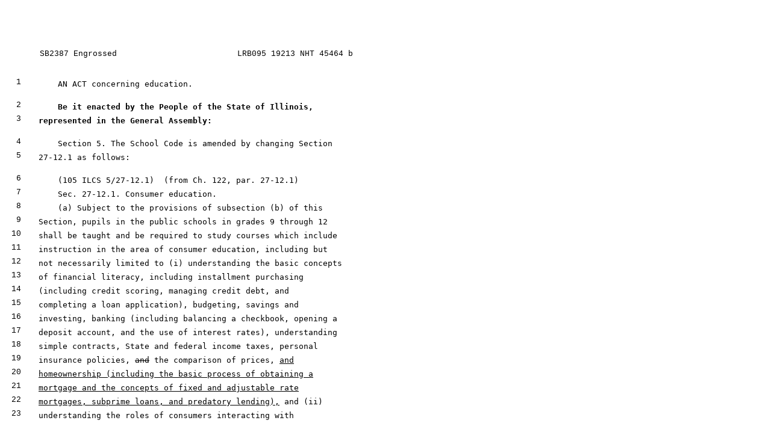

--- FILE ---
content_type: text/html
request_url: https://witnessslips.ilga.gov/documents/legislation/95/SB/09500SB2387eng.htm
body_size: 4653
content:
<!DOCTYPE html PUBLIC "-//W3C//DTD HTML 4.01 Transitional//EN"><html>
<head>

<style type="text/css">
								
								
								
								table.xsl	{ 	border-collapse: collapse;
												border: 0px solid black;
												font-family: "courier New"; 
												font-size: 10pt;}
								
								td.xsl		{ 	border-collapse: collapse;
												border: 0px solid black;
												padding-top: 3pt;
												padding-bottom: 3pt;
												padding-left: 0pt;
												padding-right: 0pt;
												font-family: "courier New"; 
												font-size: 10pt; }
												
								td.junk		{ 	width: 5%; }
								 
							
					
					
						body.xsl		{ 	text-align:center; }
						
					
						td.lineNum 		{ 	vertical-align: top; 
										  	text-align: right;
										  	font-family: "courier New"; 
										  	font-size: 10pt; }
							
						td.number 		{	width: 5%;
											vertical-align: top; 
										  	text-align: right;
										  	font-family: "Courier New", sans-serif;
										  	font-size: 10pt; }
						
						td.synopsis		{ 	border-collapse: collapse;
											border: 0px solid black;
											padding-top: 0pt;
											padding-bottom: 0pt;
											padding-left: 0pt;
											padding-right: 0pt;
											font-family: "courier New"; 
											font-size: 10pt; }
						
						td.rowsep		{ 	border-bottom: 1px solid black; }
											
						td.colsep		{ 	border-right: 1px solid black; }
											
						td.bothsep		{ 	border-right: 1px solid black;
										  	border-bottom: 1px solid black; }
	
						table.top		{ 	font-family: "Courier New", sans-serif;
									  	  	font-size: 10pt;
									  	  	border-top: 1px solid black; }
											
						table.bottom	{ 	font-family: "Courier New", sans-serif;
									  	  	font-size: 10pt;
									  	  	border-bottom: 1px solid black; }
											
						table.sides		{ 	font-family: "Courier New", sans-serif;
									  	  	font-size: 10pt;
									  	  	border-left: 1px solid black;
									  	  	border-right: 1px solid black; }
	
						table.all		{ 	font-family: "Courier New", sans-serif;
										  	font-size: 10pt;
									  	  	border-left: 1px solid black;
									  	  	border-right: 1px solid black;
									  	  	border-bottom: 1px solid black;
									  	  	border-top: 1px solid black; }				
	
						table.topbot	{ 	border-collapse: separate;
									  	  	border: outset 0pt;
										  	font-family: "Courier New", sans-serif;
									  	  	font-size: 10pt;
									  	  	border-top: 1px solid black;
									  	  	border-bottom: 1px solid black; }
					
						.sigline		{ 	text-align: left;
							 		 		vertical-align: bottom;
							 				padding-top: 3pt;
							 				padding: 0pt; }
							 				
						.siglinetext		{ 	text-align: left;
							 		 		vertical-align: top;
							 				padding-top: 3pt;
							 				padding: 0pt; }
							 				
						.sigtitle		{ 	text-align: left;
							 				vertical-align: top;
							 				padding: 0pt; }
							 				  
						.sigtitlenum		{ 	text-align: right;
							 				vertical-align: top;
							 				padding: 0pt; }
							
						.siglinenum		{ 	text-align: right;
							 				vertical-align: center;
							 				padding-top: 3pt;
							 				padding: 0pt; }
					</style>
<title>SB2387eng 95TH GENERAL ASSEMBLY</title>
</head>
<body class="xsl"><table class="xsl" width="578"><pre>
<tr>
<td class="xsl" colspan="3">
<p>&nbsp;</p><br>&nbsp;</td>
</tr><code>
</code><code>
</code><code>
</code></td></tr><tr><td class="xsl" colspan="3"><table class="xsl" width="100%">
<colgroup width="5%"></colgroup><colgroup width="5%"></colgroup><colgroup width="30%"></colgroup><colgroup width="20%"></colgroup><colgroup width="40%"></colgroup>
<tr>
<td class="number"></td>
<td class="junk"></td>
<td class="xsl" align="left">SB2387 Engrossed</td>
<td class="xsl" align="center"></td>
<td class="xsl" align="right">LRB095 19213 NHT 45464 b</td>
</tr>
</table></td></tr><tr><td class="xsl"><br><code>
</code></td></tr><tr><td class="number">1</td>
<td class="junk"></td><td class="xsl" ><code>&nbsp;&nbsp;&nbsp;&nbsp;</code><code>AN ACT concerning education.</code><code>
</code><br>&nbsp;</td></tr><tr><td class="number">2</td>
<td class="junk"></td><td class="xsl" ><code>&nbsp;&nbsp;&nbsp;&nbsp;</code><b><code>Be it enacted by the People of the State of Illinois,
 </code></b></td></tr><tr><td class="number">3</td>
<td class="junk"></td><td class="xsl" ><b><code>represented in the General Assembly:</code></b><code>
</code><code>
</code><br>&nbsp;</td></tr><tr><td class="number">4</td>
<td class="junk"></td><td class="xsl" ><code>&nbsp;&nbsp;&nbsp;&nbsp;</code><code>Section 5. </code><code>The School Code is amended  by changing Section </code></td></tr><tr><td class="number">5</td>
<td class="junk"></td><td class="xsl" ><code>27-12.1 as follows:</code><br>&nbsp;<code>
</code><code>
</code><code>
</code></td></tr><tr><td class="number">6</td>
<td class="junk"></td><td class="xsl" ><code>&nbsp;&nbsp;&nbsp;&nbsp;</code><code>(105 ILCS 5/27-12.1)</code><code>&nbsp;&nbsp;</code><code>(from Ch. 122, par. 27-12.1)</code><code>
</code><code>
</code><code>
</code></td></tr><tr><td class="number">7</td>
<td class="junk"></td><td class="xsl" ><code>&nbsp;&nbsp;&nbsp;&nbsp;</code><code>Sec. 27-12.1. </code><code>Consumer education. </code></td></tr><tr><td class="number">8</td>
<td class="junk"></td><td class="xsl" ><code>&nbsp;&nbsp;&nbsp;&nbsp;</code><code>(a) Subject to the provisions of
subsection (b) of this </code></td></tr><tr><td class="number">9</td>
<td class="junk"></td><td class="xsl" ><code>Section, pupils in the public schools in
grades 9 through 12 </code></td></tr><tr><td class="number">10</td>
<td class="junk"></td><td class="xsl" ><code>shall be taught and be required to study courses
which include </code></td></tr><tr><td class="number">11</td>
<td class="junk"></td><td class="xsl" ><code>instruction in the area of consumer education, including
but </code></td></tr><tr><td class="number">12</td>
<td class="junk"></td><td class="xsl" ><code>not necessarily limited to (i) understanding the basic concepts </code></td></tr><tr><td class="number">13</td>
<td class="junk"></td><td class="xsl" ><code>of financial literacy, including installment purchasing </code></td></tr><tr><td class="number">14</td>
<td class="junk"></td><td class="xsl" ><code>(including credit scoring, managing credit debt, and </code></td></tr><tr><td class="number">15</td>
<td class="junk"></td><td class="xsl" ><code>completing a loan application), budgeting, savings and </code></td></tr><tr><td class="number">16</td>
<td class="junk"></td><td class="xsl" ><code>investing, banking (including balancing a checkbook, opening a </code></td></tr><tr><td class="number">17</td>
<td class="junk"></td><td class="xsl" ><code>deposit account, and the use of interest rates), understanding </code></td></tr><tr><td class="number">18</td>
<td class="junk"></td><td class="xsl" ><code>simple contracts, State and federal income taxes, personal </code></td></tr><tr><td class="number">19</td>
<td class="junk"></td><td class="xsl" ><code>insurance policies, </code><strike><code>and</code></strike><code> the
comparison of prices, </code><u><code>and </code></u></td></tr><tr><td class="number">20</td>
<td class="junk"></td><td class="xsl" ><u><code>homeownership (including the basic process of obtaining a </code></u></td></tr><tr><td class="number">21</td>
<td class="junk"></td><td class="xsl" ><u><code>mortgage and the concepts of fixed and adjustable rate </code></u></td></tr><tr><td class="number">22</td>
<td class="junk"></td><td class="xsl" ><u><code>mortgages, subprime loans, and predatory lending),</code></u><code> and (ii)

</code></td></tr><tr><td class="number">23</td>
<td class="junk"></td><td class="xsl" ><code>understanding the roles of consumers
interacting with </code></td></tr></table><table class="xsl" width="578"><tr><td class="lineNum" colspan="3"><p>&nbsp;</p>
<p>&nbsp;</p></td></tr><tr><td class="xsl" colspan="3"><table class="xsl" width="100%">
<colgroup width="5%"></colgroup><colgroup width="5%"></colgroup><colgroup width="30%"></colgroup><colgroup width="20%"></colgroup><colgroup width="40%"></colgroup>
<tr>
<td class="number"></td>
<td class="junk"></td>
<td class="xsl" align="left">SB2387 Engrossed</td>
<td class="xsl" align="center">- 2 -</td>
<td class="xsl" align="right">LRB095 19213 NHT 45464 b</td>
</tr>
</table></td></tr><tr><td class="xsl"><br></td></tr><tr><td class="number">1</td>
<td class="junk"></td><td class="xsl" ><code>agriculture, business, labor unions and government in
</code></td></tr><tr><td class="number">2</td>
<td class="junk"></td><td class="xsl" ><code>formulating and achieving the goals of the mixed free </code></td></tr><tr><td class="number">3</td>
<td class="junk"></td><td class="xsl" ><code>enterprise system.
The State Board of Education shall devise or </code></td></tr><tr><td class="number">4</td>
<td class="junk"></td><td class="xsl" ><code>approve the
consumer education curriculum for grades 9 through </code></td></tr><tr><td class="number">5</td>
<td class="junk"></td><td class="xsl" ><code>12 and specify the
minimum amount of instruction to be devoted </code></td></tr><tr><td class="number">6</td>
<td class="junk"></td><td class="xsl" ><code>thereto.</code><code>
</code></td></tr><tr><td class="number">7</td>
<td class="junk"></td><td class="xsl" ><code>&nbsp;&nbsp;&nbsp;&nbsp;</code><code>(b) Prior to the commencement of the 1986-1987 school year </code></td></tr><tr><td class="number">8</td>
<td class="junk"></td><td class="xsl" ><code>and prior to
the commencement of each school year thereafter, </code></td></tr><tr><td class="number">9</td>
<td class="junk"></td><td class="xsl" ><code>the State Board of
Education shall devise, develop and furnish </code></td></tr><tr><td class="number">10</td>
<td class="junk"></td><td class="xsl" ><code>to each school district within the
 State a uniform Annual </code></td></tr><tr><td class="number">11</td>
<td class="junk"></td><td class="xsl" ><code>Consumer Education Proficiency Test to be
administered by each </code></td></tr><tr><td class="number">12</td>
<td class="junk"></td><td class="xsl" ><code>school district to those pupils of the district in
grades 9 </code></td></tr><tr><td class="number">13</td>
<td class="junk"></td><td class="xsl" ><code>through 12 who elect to take the same, provided that no pupil </code></td></tr><tr><td class="number">14</td>
<td class="junk"></td><td class="xsl" ><code>shall
be permitted to take the test more than once in any </code></td></tr><tr><td class="number">15</td>
<td class="junk"></td><td class="xsl" ><code>school year. Each year
the State Board of Education shall by </code></td></tr><tr><td class="number">16</td>
<td class="junk"></td><td class="xsl" ><code>rule prescribe the date or dates
during the school year on </code></td></tr><tr><td class="number">17</td>
<td class="junk"></td><td class="xsl" ><code>which school districts shall administer the test
devised and </code></td></tr><tr><td class="number">18</td>
<td class="junk"></td><td class="xsl" ><code>developed for that school year, together with the uniform
</code></td></tr><tr><td class="number">19</td>
<td class="junk"></td><td class="xsl" ><code>standards which all districts shall apply in scoring that test. </code></td></tr><tr><td class="number">20</td>
<td class="junk"></td><td class="xsl" ><code>The test shall
be devised and developed by the State Board of </code></td></tr><tr><td class="number">21</td>
<td class="junk"></td><td class="xsl" ><code>Education each year in a
standardized manner to allow any pupil </code></td></tr><tr><td class="number">22</td>
<td class="junk"></td><td class="xsl" ><code>who takes the same and who achieves
a score thereon which is </code></td></tr><tr><td class="number">23</td>
<td class="junk"></td><td class="xsl" ><code>not less than the minimum score established by the
State Board </code></td></tr><tr><td class="number">24</td>
<td class="junk"></td><td class="xsl" ><code>of Education for the test so taken to thereby demonstrate
</code></td></tr><tr><td class="number">25</td>
<td class="junk"></td><td class="xsl" ><code>sufficient proficiency in the area of consumer education as </code></td></tr><tr><td class="number">26</td>
<td class="junk"></td><td class="xsl" ><code>shall excuse
such pupil from the necessity of receiving, as a </code></td></tr></table><table class="xsl" width="578"><tr><td class="lineNum" colspan="3"><p>&nbsp;</p>
<p>&nbsp;</p></td></tr><tr><td class="xsl" colspan="3"><table class="xsl" width="100%">
<colgroup width="5%"></colgroup><colgroup width="5%"></colgroup><colgroup width="30%"></colgroup><colgroup width="20%"></colgroup><colgroup width="40%"></colgroup>
<tr>
<td class="number"></td>
<td class="junk"></td>
<td class="xsl" align="left">SB2387 Engrossed</td>
<td class="xsl" align="center">- 3 -</td>
<td class="xsl" align="right">LRB095 19213 NHT 45464 b</td>
</tr>
</table></td></tr><tr><td class="xsl"><br></td></tr><tr><td class="number">1</td>
<td class="junk"></td><td class="xsl" ><code>prerequisite to graduation
from high school and receipt of a </code></td></tr><tr><td class="number">2</td>
<td class="junk"></td><td class="xsl" ><code>high school diploma, the minimum amount
of instruction in a </code></td></tr><tr><td class="number">3</td>
<td class="junk"></td><td class="xsl" ><code>consumer education curriculum otherwise required by
subsection </code></td></tr><tr><td class="number">4</td>
<td class="junk"></td><td class="xsl" ><code>(a) and the rules
or regulations promulgated thereunder.  For </code></td></tr><tr><td class="number">5</td>
<td class="junk"></td><td class="xsl" ><code>purposes of this subsection,
"proficiency" is defined to mean </code></td></tr><tr><td class="number">6</td>
<td class="junk"></td><td class="xsl" ><code>that a pupil is competent in and has a
well advanced knowledge </code></td></tr><tr><td class="number">7</td>
<td class="junk"></td><td class="xsl" ><code>of consumer education so that study of the course
of </code></td></tr><tr><td class="number">8</td>
<td class="junk"></td><td class="xsl" ><code>instruction required by this Section would not be substantially
</code></td></tr><tr><td class="number">9</td>
<td class="junk"></td><td class="xsl" ><code>educationally beneficial as determined by the State Board of </code></td></tr><tr><td class="number">10</td>
<td class="junk"></td><td class="xsl" ><code>Education when
developing the uniform standards and minimum </code></td></tr><tr><td class="number">11</td>
<td class="junk"></td><td class="xsl" ><code>score requirements of this
Section.</code><code>
</code></td></tr><tr><td class="number">12</td>
<td class="junk"></td><td class="xsl" ><code>&nbsp;&nbsp;&nbsp;&nbsp;</code><code>(c)  The Financial Literacy Fund is created as a special </code></td></tr><tr><td class="number">13</td>
<td class="junk"></td><td class="xsl" ><code>fund in the State treasury.  State funds and private </code></td></tr><tr><td class="number">14</td>
<td class="junk"></td><td class="xsl" ><code>contributions for the promotion of financial literacy shall be </code></td></tr><tr><td class="number">15</td>
<td class="junk"></td><td class="xsl" ><code>deposited into the Financial Literacy Fund.  All money in the </code></td></tr><tr><td class="number">16</td>
<td class="junk"></td><td class="xsl" ><code>Financial Literacy Fund shall be used, subject to </code></td></tr><tr><td class="number">17</td>
<td class="junk"></td><td class="xsl" ><code>appropriation, by the State Board of Education to award grants </code></td></tr><tr><td class="number">18</td>
<td class="junk"></td><td class="xsl" ><code>to school districts for the following:</code></td></tr><tr><td class="number">19</td>
<td class="junk"></td><td class="xsl" ><code>&nbsp;&nbsp;&nbsp;&nbsp;</code><code>&nbsp;&nbsp;&nbsp;&nbsp;</code><code>(1)    Defraying the costs of financial literacy training </code></td></tr><tr><td class="number">20</td>
<td class="junk"></td><td class="xsl" >&nbsp;&nbsp;&nbsp;&nbsp;<code>for teachers.</code></td></tr><tr><td class="number">21</td>
<td class="junk"></td><td class="xsl" ><code>&nbsp;&nbsp;&nbsp;&nbsp;</code><code>&nbsp;&nbsp;&nbsp;&nbsp;</code><code>(2)    Rewarding a school or teacher who wins or achieves </code></td></tr><tr><td class="number">22</td>
<td class="junk"></td><td class="xsl" >&nbsp;&nbsp;&nbsp;&nbsp;<code>results at a certain level of success in a financial </code></td></tr><tr><td class="number">23</td>
<td class="junk"></td><td class="xsl" >&nbsp;&nbsp;&nbsp;&nbsp;<code>literacy competition.</code></td></tr><tr><td class="number">24</td>
<td class="junk"></td><td class="xsl" ><code>&nbsp;&nbsp;&nbsp;&nbsp;</code><code>&nbsp;&nbsp;&nbsp;&nbsp;</code><code>(3)    Rewarding a student who wins or achieves results at </code></td></tr><tr><td class="number">25</td>
<td class="junk"></td><td class="xsl" >&nbsp;&nbsp;&nbsp;&nbsp;<code>a certain level of success in a financial literacy </code></td></tr><tr><td class="number">26</td>
<td class="junk"></td><td class="xsl" >&nbsp;&nbsp;&nbsp;&nbsp;<code>competition.</code></td></tr></table><table class="xsl" width="578"><tr><td class="lineNum" colspan="3"><p>&nbsp;</p>
<p>&nbsp;</p></td></tr><tr><td class="xsl" colspan="3"><table class="xsl" width="100%">
<colgroup width="5%"></colgroup><colgroup width="5%"></colgroup><colgroup width="30%"></colgroup><colgroup width="20%"></colgroup><colgroup width="40%"></colgroup>
<tr>
<td class="number"></td>
<td class="junk"></td>
<td class="xsl" align="left">SB2387 Engrossed</td>
<td class="xsl" align="center">- 4 -</td>
<td class="xsl" align="right">LRB095 19213 NHT 45464 b</td>
</tr>
</table></td></tr><tr><td class="xsl"><br></td></tr><tr><td class="number">1</td>
<td class="junk"></td><td class="xsl" ><code>&nbsp;&nbsp;&nbsp;&nbsp;</code><code>&nbsp;&nbsp;&nbsp;&nbsp;</code><code>(4)    Funding activities, including books, games, field </code></td></tr><tr><td class="number">2</td>
<td class="junk"></td><td class="xsl" >&nbsp;&nbsp;&nbsp;&nbsp;<code>trips, computers, and other activities, related to </code></td></tr><tr><td class="number">3</td>
<td class="junk"></td><td class="xsl" >&nbsp;&nbsp;&nbsp;&nbsp;<code>financial literacy education.</code></td></tr><tr><td class="number">4</td>
<td class="junk"></td><td class="xsl" ><code>&nbsp;&nbsp;&nbsp;&nbsp;</code><code>In awarding grants, every effort must be made to ensure </code></td></tr><tr><td class="number">5</td>
<td class="junk"></td><td class="xsl" ><code>that all geographic areas of the State are represented.</code></td></tr><tr><td class="number">6</td>
<td class="junk"></td><td class="xsl" ><code>&nbsp;&nbsp;&nbsp;&nbsp;</code><code>(d)  A school board may establish a special fund in which to </code></td></tr><tr><td class="number">7</td>
<td class="junk"></td><td class="xsl" ><code>receive public funds and private contributions for the </code></td></tr><tr><td class="number">8</td>
<td class="junk"></td><td class="xsl" ><code>promotion of financial literacy.  Money in the fund shall be </code></td></tr><tr><td class="number">9</td>
<td class="junk"></td><td class="xsl" ><code>used for the following:</code></td></tr><tr><td class="number">10</td>
<td class="junk"></td><td class="xsl" ><code>&nbsp;&nbsp;&nbsp;&nbsp;</code><code>&nbsp;&nbsp;&nbsp;&nbsp;</code><code>(1)    Defraying the costs of financial literacy training </code></td></tr><tr><td class="number">11</td>
<td class="junk"></td><td class="xsl" >&nbsp;&nbsp;&nbsp;&nbsp;<code>for teachers.</code></td></tr><tr><td class="number">12</td>
<td class="junk"></td><td class="xsl" ><code>&nbsp;&nbsp;&nbsp;&nbsp;</code><code>&nbsp;&nbsp;&nbsp;&nbsp;</code><code>(2)    Rewarding a school or teacher who wins or achieves </code></td></tr><tr><td class="number">13</td>
<td class="junk"></td><td class="xsl" >&nbsp;&nbsp;&nbsp;&nbsp;<code>results at a certain level of success in a financial </code></td></tr><tr><td class="number">14</td>
<td class="junk"></td><td class="xsl" >&nbsp;&nbsp;&nbsp;&nbsp;<code>literacy competition.</code></td></tr><tr><td class="number">15</td>
<td class="junk"></td><td class="xsl" ><code>&nbsp;&nbsp;&nbsp;&nbsp;</code><code>&nbsp;&nbsp;&nbsp;&nbsp;</code><code>(3)    Rewarding a student who wins or achieves results at </code></td></tr><tr><td class="number">16</td>
<td class="junk"></td><td class="xsl" >&nbsp;&nbsp;&nbsp;&nbsp;<code>a certain level of success in a financial literacy </code></td></tr><tr><td class="number">17</td>
<td class="junk"></td><td class="xsl" >&nbsp;&nbsp;&nbsp;&nbsp;<code>competition.</code></td></tr><tr><td class="number">18</td>
<td class="junk"></td><td class="xsl" ><code>&nbsp;&nbsp;&nbsp;&nbsp;</code><code>&nbsp;&nbsp;&nbsp;&nbsp;</code><code>(4)    Funding activities, including books, games, field </code></td></tr><tr><td class="number">19</td>
<td class="junk"></td><td class="xsl" >&nbsp;&nbsp;&nbsp;&nbsp;<code>trips, computers, and other activities, related to </code></td></tr><tr><td class="number">20</td>
<td class="junk"></td><td class="xsl" >&nbsp;&nbsp;&nbsp;&nbsp;<code>financial literacy education.</code></td></tr><tr><td class="number">21</td>
<td class="junk"></td><td class="xsl" ><code>&nbsp;&nbsp;&nbsp;&nbsp;</code><code>(e)  The State Board of Education, upon the next </code></td></tr><tr><td class="number">22</td>
<td class="junk"></td><td class="xsl" ><code>comprehensive review of the  Illinois Learning Standards, is </code></td></tr><tr><td class="number">23</td>
<td class="junk"></td><td class="xsl" ><code>urged to include the basic principles of personal insurance </code></td></tr><tr><td class="number">24</td>
<td class="junk"></td><td class="xsl" ><code>policies and understanding simple contracts.</code></td></tr><tr><td class="number">25</td>
<td class="junk"></td><td class="xsl" ><code>(Source: P.A. 94-929, eff. 6-26-06.)</code><code>
</code><code>
</code><code>
</code></pre></table></body>
</html>
